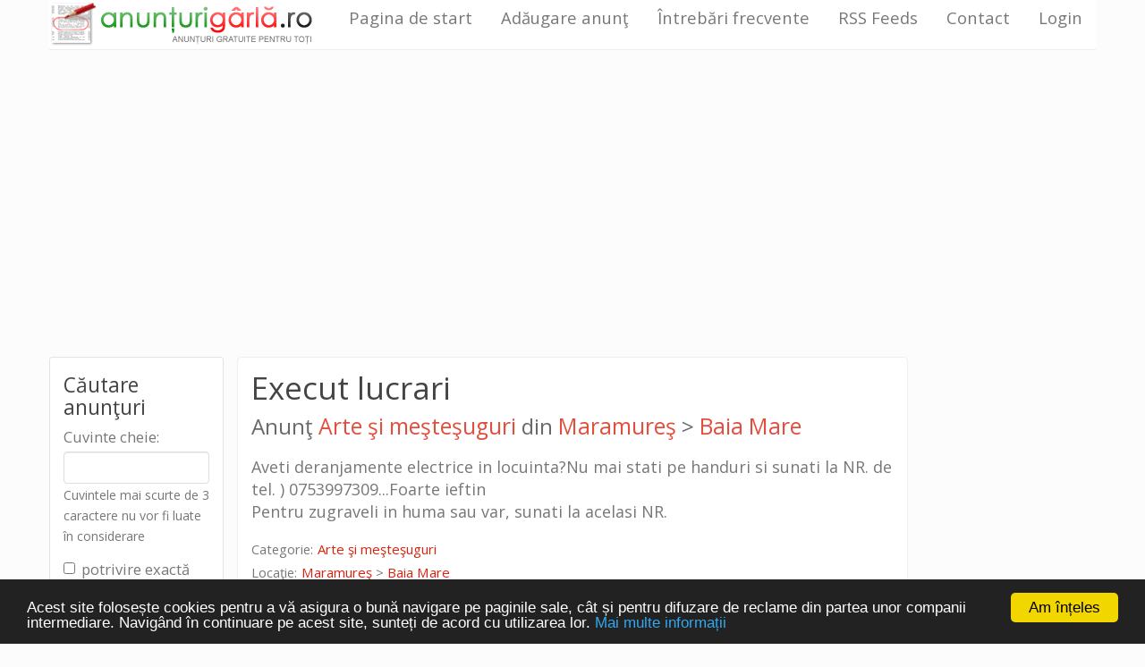

--- FILE ---
content_type: text/html; charset=utf-8
request_url: https://www.anunturigarla.ro/Anunt_Execut-lucrari_Maramures-Baia-Mare_5058.htm
body_size: 16854
content:
<!doctype html>
<!--[if lt IE 7]> <html class="no-js lt-ie9 lt-ie8 lt-ie7"> <![endif]-->
<!--[if IE 7]>    <html class="no-js lt-ie9 lt-ie8"> <![endif]-->
<!--[if IE 8]>    <html class="no-js lt-ie9"> <![endif]-->
<!--[if gt IE 8]><!--> <html class="no-js"> <!--<![endif]-->
<head>
<meta charset="utf-8">
<title>Execut lucrari - Arte si mestesuguri din Baia Mare, Maramures</title>
<meta name="viewport" content="width=device-width, initial-scale=1">
<meta name="description" content="Aveti deranjamente electrice in locuinta?Nu mai stati pe handuri si sunati la NR. de tel. ) 0753997309...Foarte ieftin Pentru zugraveli in huma sau var, sunati la acelasi NR., Arte si mestesuguri, Baia Mare, Maramures" />
<meta name="keywords" content="execut,lucrari,arte şi meşteşuguri,arte si mestesuguri,maramureş,maramures,baia mare" />
<link rel="alternate" type="application/rss+xml" title="AnunturiGarla.ro - Cele mai noi anunţuri" href="https://www.anunturigarla.ro/rss/Anunturi-garla_Toate-categoriile.xml" />
		<link rel="stylesheet" href="v2/styles/main.css">
		<!-- <link rel="stylesheet" href="https://cdnjs.cloudflare.com/ajax/libs/bootswatch/3.3.7/paper/bootstrap.min.css"> -->
		<!-- <link rel="stylesheet" href="https://cdnjs.cloudflare.com/ajax/libs/bootswatch/3.3.7/cosmo/bootstrap.min.css"> -->
		<!-- <link rel="stylesheet" href="https://cdnjs.cloudflare.com/ajax/libs/bootswatch/3.3.7/flatly/bootstrap.min.css"> -->
		<!-- <link rel="stylesheet" href="https://cdnjs.cloudflare.com/ajax/libs/bootswatch/3.3.7/darkly/bootstrap.min.css"> -->
		<!-- <link rel="stylesheet" href="https://cdnjs.cloudflare.com/ajax/libs/bootswatch/3.3.7/journal/bootstrap.min.css"> -->
		<!-- <link rel="stylesheet" href="https://cdnjs.cloudflare.com/ajax/libs/bootswatch/3.3.7/lumen/bootstrap.min.css"> -->
		<!-- <link rel="stylesheet" href="https://cdnjs.cloudflare.com/ajax/libs/bootswatch/3.3.7/readable/bootstrap.min.css"> -->
		<!-- <link rel="stylesheet" href="https://cdnjs.cloudflare.com/ajax/libs/bootswatch/3.3.7/sandstone/bootstrap.min.css"> -->
		<link rel="stylesheet" href="https://cdnjs.cloudflare.com/ajax/libs/bootswatch/3.3.7/simplex/bootstrap.min.css">
		<!-- <link rel="stylesheet" href="https://cdnjs.cloudflare.com/ajax/libs/bootswatch/3.3.7/slate/bootstrap.min.css"> -->
		<!-- <link rel="stylesheet" href="https://cdnjs.cloudflare.com/ajax/libs/bootswatch/3.3.7/spacelab/bootstrap.min.css"> -->
		<!-- <link rel="stylesheet" href="https://cdnjs.cloudflare.com/ajax/libs/bootswatch/3.3.7/superhero/bootstrap.min.css"> -->
		<!-- <link rel="stylesheet" href="https://cdnjs.cloudflare.com/ajax/libs/bootswatch/3.3.7/yeti/bootstrap.min.css"> -->
		<!-- <link rel="stylesheet" href="https://cdnjs.cloudflare.com/ajax/libs/bootswatch/3.3.7/united/bootstrap.min.css"> -->

<script src="v2/scripts/vendor/modernizr.js"></script>
<!-- Begin Cookie Consent plugin by Silktide - http://silktide.com/cookieconsent -->
<script type="text/javascript">
    window.cookieconsent_options = {"message":"Acest site folosește cookies pentru a vă asigura o bună navigare pe paginile sale, cât și pentru difuzare de reclame din partea unor companii intermediare. Navigând în continuare pe acest site, sunteți de acord cu utilizarea lor.","dismiss":"Am înțeles","learnMore":"Mai multe informații","link":"http://www.anunturigarla.ro/privacy.php","theme":"dark-bottom"};
</script>

<script type="text/javascript" src="//cdnjs.cloudflare.com/ajax/libs/cookieconsent2/1.0.9/cookieconsent.min.js"></script>
<!-- End Cookie Consent plugin -->
</head>
<body>
<!--[if lt IE 10]>
<p class="browsehappy">You are using an <strong>outdated</strong> browser. Please <a href="http://browsehappy.com/">upgrade your browser</a> to improve your experience.</p>
<![endif]-->
<div class="container">
		<div class="row">
		<div class="gads-top">
			<script async src="//pagead2.googlesyndication.com/pagead/js/adsbygoogle.js"></script>
			<!-- ag_top_receptive_20150117 -->
			<ins class="adsbygoogle"
				 style="display:block;margin-bottom:5px;"
				 data-ad-client="ca-pub-8629119059930590"
				 data-ad-slot="9986187163"
				 data-ad-format="auto"></ins>
			<script>
				(adsbygoogle = window.adsbygoogle || []).push({});
			</script>
		</div>
		<div class="content col-sm-8 col-sm-push-2">
			<div class="content-body">
				<div class="">
					<h1 class="title">Execut lucrari <span class="info">Anunţ <a href="Anunturi_Arte-si-mestesuguri_c31.htm" title="Anunţuri din categoria Arte şi meşteşuguri">Arte şi meşteşuguri</a> din <a href="Anunturi_Maramures_d27.htm" title="Anunţuri din judeţul Maramureş">Maramureş</a> &gt; <a href="Anunturi_Maramures-Baia-Mare_d228.htm" title="Anunţuri din Baia Mare, judeţul Maramureş">Baia Mare</a></span></h1>
					<div class="item">
						<p class="content">
										Aveti deranjamente electrice in locuinta?Nu mai stati pe handuri si sunati la NR. de tel. ) 0753997309...Foarte ieftin<br />
Pentru zugraveli in huma sau var, sunati la acelasi NR.						</p>
						<div class="info">
							<div><span class="item-info-label">Categorie:</span> <span class="item-info-value"><a href="Anunturi_Arte-si-mestesuguri_c31.htm" title="Anunţuri din categoria Arte şi meşteşuguri">Arte şi meşteşuguri</a></span></div>
							<div><span class="item-info-label">Locaţie:</span> <span class="item-info-value"><a href="Anunturi_Maramures_d27.htm" title="Anunţuri din judeţul Maramureş">Maramureş</a> &gt; <a href="Anunturi_Maramures-Baia-Mare_d228.htm" title="Anunţuri din Baia Mare, judeţul Maramureş">Baia Mare</a></span></div>
							<div><span class="item-info-label">Tip:</span> <span class="item-info-value">Ofertă</span></div>
							<div><span class="item-info-label">Data publicării:</span> <span class="item-info-value">17.02.2009, 21:04</span></div>
						</div>
						<div class="item-footer">
							<div>
								<a class="btn btn-default" href="Trimitere-mesaj-anunt_Execut-lucrari_Maramures-Baia-Mare_5058.htm" title="Trimiteţi un mesaj autorului anunţului Execut lucrari">Trimiteţi un mesaj autorului</a>
								<!--<a class="btn btn-default" href="Adaugare-comentariu-anunt_Execut-lucrari_Maramures-Baia-Mare_5058.htm" title="Adăugaţi un comentariu la anunţul Execut lucrari">Adăugaţi un comentariu</a>-->
							</div>
						</div>
					</div>
				</div>
			</div>
		<div class="box content-box">
			<h2>Alte anunţuri din categoria <span>Arte şi meşteşuguri</span></h2>
			<div>
			<!--<div class="bluebg">

		</div>-->

			<div class="list odd item">
				<div class="img_hld"><a href="Anunt_Bucatarii-la-comanda_Bucuresti_370821.htm"
										 title="Citiţi anunţul Bucatarii la comanda"><img
							src="https://poze.anunturigarla.ro/poze_mici/2026/01/Bucatarii-la-comanda_6977b66891226.jpg"
							alt="Imagine anunţ Bucatarii la comanda"/></a></div>
			<a href="Anunt_Bucatarii-la-comanda_Bucuresti_370821.htm" class="item-title"
				 title="Citiţi anunţul Bucatarii la comanda">Bucatarii la comanda</a>
			<span class="date">26.01.2026, 20:47</span>

			<p>Executam-bucatarii-la-comanda-din-cele-ami-diverse-materiale-MDF-pal-blaturi-de-cuart-corian-In...</p>

			<div><a href="Anunturi_Arte-si-mestesuguri_c31.htm" title="Anunţuri din categoria Arte şi meşteşuguri">Arte şi meşteşuguri</a> in <a href="Anunturi_Bucuresti_d10.htm" title="Anunţuri din Bucureşti">Bucureşti</a></div>
		</div>
		<div class="list even item">
			<a href="Anunt_Mmentenanta-aragaze-casnice-sector-1-2-3-4-5-6_Bucuresti_367687.htm" class="item-title"
				 title="Citiţi anunţul Mmentenanta aragaze casnice, sector 1-2-3-4-5-6">Mmentenanta aragaze casnice, sector 1-2-3-4-5-6</a>
			<span class="date">18.10.2025, 08:31</span>

			<p>Reparatii / instalare aragaze casnice - verificari scapari gaze aragaz, reglaje - curatare -...</p>

			<div><a href="Anunturi_Arte-si-mestesuguri_c31.htm" title="Anunţuri din categoria Arte şi meşteşuguri">Arte şi meşteşuguri</a> in <a href="Anunturi_Bucuresti_d10.htm" title="Anunţuri din Bucureşti">Bucureşti</a></div>
		</div>
		<div class="list odd item">
				<div class="img_hld"><a href="Anunt_Suport-cinci-ghivece-flori-Copacel-_Ilfov_360378.htm"
										 title="Citiţi anunţul Suport cinci ghivece flori “Copacel”"><img
							src="https://poze.anunturigarla.ro/poze_mici/2024/02/Suport-cinci-ghivece-flori-Copacel-_65cb289b5e86a.jpg"
							alt="Imagine anunţ Suport cinci ghivece flori “Copacel”"/></a></div>
			<a href="Anunt_Suport-cinci-ghivece-flori-Copacel-_Ilfov_360378.htm" class="item-title"
				 title="Citiţi anunţul Suport cinci ghivece flori “Copacel”">Suport cinci ghivece flori “Copacel”</a>
			<span class="date">26.07.2024, 16:08</span>

			<p>Ceva mai mult in etalarea frumusetii unei flori. Nu este un simplu suport pentru ghivece cu flori,...</p>

			<div><a href="Anunturi_Arte-si-mestesuguri_c31.htm" title="Anunţuri din categoria Arte şi meşteşuguri">Arte şi meşteşuguri</a> in <a href="Anunturi_Ilfov_d26.htm" title="Anunţuri din judeţul Ilfov">Ilfov</a></div>
		</div>
		<div class="list even item">
				<div class="img_hld"><a href="Anunt_Leagan-din-fier-forjat-amprentat_Ilfov_360379.htm"
										 title="Citiţi anunţul Leagan din fier forjat amprentat"><img
							src="https://poze.anunturigarla.ro/poze_mici/2024/02/Leagan-din-fier-forjat-amprentat_65cb29742746f.jpg"
							alt="Imagine anunţ Leagan din fier forjat amprentat"/></a></div>
			<a href="Anunt_Leagan-din-fier-forjat-amprentat_Ilfov_360379.htm" class="item-title"
				 title="Citiţi anunţul Leagan din fier forjat amprentat">Leagan din fier forjat amprentat</a>
			<span class="date">26.07.2024, 16:08</span>

			<p>Leagan din fier forjat amprentat, o piesa de rezistenta pentru gradina ta. O piesa nelipsita pentru...</p>

			<div><a href="Anunturi_Arte-si-mestesuguri_c31.htm" title="Anunţuri din categoria Arte şi meşteşuguri">Arte şi meşteşuguri</a> in <a href="Anunturi_Ilfov_d26.htm" title="Anunţuri din judeţul Ilfov">Ilfov</a></div>
		</div>
		<div class="list odd item">
				<div class="img_hld"><a href="Anunt_Suport-din-fier-forjat-pentru-o-floare-_Ilfov_360372.htm"
										 title="Citiţi anunţul Suport din fier forjat pentru o floare."><img
							src="https://poze.anunturigarla.ro/poze_mici/2024/02/Suport-din-fier-forjat-pentru-o-floare-_65cb22dede8e5.jpg"
							alt="Imagine anunţ Suport din fier forjat pentru o floare."/></a></div>
			<a href="Anunt_Suport-din-fier-forjat-pentru-o-floare-_Ilfov_360372.htm" class="item-title"
				 title="Citiţi anunţul Suport din fier forjat pentru o floare.">Suport din fier forjat pentru o floare.</a>
			<span class="date">26.07.2024, 16:08</span>

			<p>Iti doresti un suport elegant din fier forjat pentru apartament cat si pentru casa ? Acesta este...</p>

			<div><a href="Anunturi_Arte-si-mestesuguri_c31.htm" title="Anunţuri din categoria Arte şi meşteşuguri">Arte şi meşteşuguri</a> in <a href="Anunturi_Ilfov_d26.htm" title="Anunţuri din judeţul Ilfov">Ilfov</a></div>
		</div>
		<div class="list even item">
				<div class="img_hld"><a href="Anunt_Galerie-picturi-si-obiecte-decorative_Bucuresti_352066.htm"
										 title="Citiţi anunţul Galerie picturi și obiecte decorative"><img
							src="https://poze.anunturigarla.ro/poze_mici/2023/05/Galerie-picturi-si-obiecte-decorative_645eaa99045cf.jpg"
							alt="Imagine anunţ Galerie picturi și obiecte decorative"/></a></div>
			<a href="Anunt_Galerie-picturi-si-obiecte-decorative_Bucuresti_352066.htm" class="item-title"
				 title="Citiţi anunţul Galerie picturi și obiecte decorative">Galerie picturi și obiecte decorative</a>
			<span class="date">27.06.2024, 11:03</span>

			<p>Doriti un cadou original si unicat ? Va invit la expoziția permanentă de picturi cu flori, peisaje,...</p>

			<div><a href="Anunturi_Arte-si-mestesuguri_c31.htm" title="Anunţuri din categoria Arte şi meşteşuguri">Arte şi meşteşuguri</a> in <a href="Anunturi_Bucuresti_d10.htm" title="Anunţuri din Bucureşti">Bucureşti</a></div>
		</div>
		<div class="list odd item">
				<div class="img_hld"><a href="Anunt_Tablouri-picturi-peisaje-marine_Bucuresti_352067.htm"
										 title="Citiţi anunţul Tablouri picturi peisaje marine"><img
							src="https://poze.anunturigarla.ro/poze_mici/2023/05/Tablouri-picturi-peisaje-marine_645eab2b27e31.jpg"
							alt="Imagine anunţ Tablouri picturi peisaje marine"/></a></div>
			<a href="Anunt_Tablouri-picturi-peisaje-marine_Bucuresti_352067.htm" class="item-title"
				 title="Citiţi anunţul Tablouri picturi peisaje marine">Tablouri picturi peisaje marine</a>
			<span class="date">27.06.2024, 11:02</span>

			<p>Tablouri picturi cu peisaje ape: mari si oceane, porturi, apusuri de soare marine, plaje insorite....</p>

			<div><a href="Anunturi_Arte-si-mestesuguri_c31.htm" title="Anunţuri din categoria Arte şi meşteşuguri">Arte şi meşteşuguri</a> in <a href="Anunturi_Bucuresti_d10.htm" title="Anunţuri din Bucureşti">Bucureşti</a></div>
		</div>
		<div class="list even item">
				<div class="img_hld"><a href="Anunt_Tablouri-picturi-flori-albastre_Bucuresti_352068.htm"
										 title="Citiţi anunţul Tablouri picturi flori albastre"><img
							src="https://poze.anunturigarla.ro/poze_mici/2023/05/Tablouri-picturi-flori-albastre_645eabc18eb98.jpg"
							alt="Imagine anunţ Tablouri picturi flori albastre"/></a></div>
			<a href="Anunt_Tablouri-picturi-flori-albastre_Bucuresti_352068.htm" class="item-title"
				 title="Citiţi anunţul Tablouri picturi flori albastre">Tablouri picturi flori albastre</a>
			<span class="date">27.06.2024, 11:01</span>

			<p>Picturi în acuarelă cu flori albastre, lucrari originale si unicate, pline de culoare.Tablourile...</p>

			<div><a href="Anunturi_Arte-si-mestesuguri_c31.htm" title="Anunţuri din categoria Arte şi meşteşuguri">Arte şi meşteşuguri</a> in <a href="Anunturi_Bucuresti_d10.htm" title="Anunţuri din Bucureşti">Bucureşti</a></div>
		</div>
		<div class="list odd item">
				<div class="img_hld"><a href="Anunt_Tablouri-portrete-nuduri-schite_Bucuresti_352076.htm"
										 title="Citiţi anunţul Tablouri portrete, nuduri, schite"><img
							src="https://poze.anunturigarla.ro/poze_mici/2023/05/Tablouri-portrete-nuduri-schite_645eb10b861ec.jpg"
							alt="Imagine anunţ Tablouri portrete, nuduri, schite"/></a></div>
			<a href="Anunt_Tablouri-portrete-nuduri-schite_Bucuresti_352076.htm" class="item-title"
				 title="Citiţi anunţul Tablouri portrete, nuduri, schite">Tablouri portrete, nuduri, schite</a>
			<span class="date">27.06.2024, 11:00</span>

			<p>Picturi pe panza cu personaje feminine, semi-nuduri, desene in acuarela sau tuș cu portrete, schite...</p>

			<div><a href="Anunturi_Arte-si-mestesuguri_c31.htm" title="Anunţuri din categoria Arte şi meşteşuguri">Arte şi meşteşuguri</a> in <a href="Anunturi_Bucuresti_d10.htm" title="Anunţuri din Bucureşti">Bucureşti</a></div>
		</div>
		<div class="list even item">
				<div class="img_hld"><a href="Anunt_Picturi-unicate-abstracte_Bucuresti_356183.htm"
										 title="Citiţi anunţul Picturi unicate abstracte"><img
							src="https://poze.anunturigarla.ro/poze_mici/2023/09/Picturi-unicate-abstracte_6509b8932cf26.jpg"
							alt="Imagine anunţ Picturi unicate abstracte"/></a></div>
			<a href="Anunt_Picturi-unicate-abstracte_Bucuresti_356183.htm" class="item-title"
				 title="Citiţi anunţul Picturi unicate abstracte">Picturi unicate abstracte</a>
			<span class="date">27.06.2024, 11:00</span>

			<p>„Art Space” este o serie de picturi abstracte unicate. Va invit la o calatorie in spatiu. Picturile...</p>

			<div><a href="Anunturi_Arte-si-mestesuguri_c31.htm" title="Anunţuri din categoria Arte şi meşteşuguri">Arte şi meşteşuguri</a> in <a href="Anunturi_Bucuresti_d10.htm" title="Anunţuri din Bucureşti">Bucureşti</a></div>
		</div>
			</div>
		</div>
		</div>
	<div class="col-sm-2 col-sm-push-2">
		<div class="gads-right">
			<script async src="//pagead2.googlesyndication.com/pagead/js/adsbygoogle.js"></script>
			<!-- ag_right_160x600, creat 23.11.2008 -->
			<ins class="adsbygoogle"
				 style="display:inline-block;width:160px;height:600px"
				 data-ad-client="ca-pub-8629119059930590"
				 data-ad-slot="7468332074"></ins>
			<script>
				(adsbygoogle = window.adsbygoogle || []).push({});
			</script>
		</div>
		<a class="recl" href="http://www.dj-fotovideo.ro/dj-nunta-bucuresti/" target="_blank" title="Dj nunta Bucurest"><img src="./images/banners/banner_pordjmusic160.jpg" alt="Dj Nunta Bucuresti" width="160" height="160"/><span>Dj nunta Bucuresti</span></a><br/>

		<a class="recl" href="#" title="Daca o companie va cere bani ca sa va angajeze este o teapa."><img src="./images/banners/3t2kk6.jpg" alt="Daca o companie va care bani ca sa va angajeze este o teapa" width="160" height="115"/></a><br/>
		<a href="razboiulss/" title="Înregistrări Războiul Sfârșitului Săptămânii - Radio Guerrilla - cu Iulian Tănase și Mitoș Micleușanu" target="_blank"><img src="./images/banners/razboiul_sfarsitului_saptamanii.jpg" alt="Inregistrări Războiul Sfârșitului Săptămânii" width="160" height="160"/></a>
		<a href="http://secure.hostgator.com/cgi-bin/affiliates/clickthru.cgi?id=dragulceo" title="Hostgator Hosting" rel="nofollow" target="_blank"><img src="/banners/125x125-animated.gif" alt="Banner Hostgator Hosting" width="125" height="125"/></a>
	</div>
			<div class="side-menu-links col-sm-2 col-sm-pull-10">
				<div class="box row">
					<div class="col-sm-12">
						<h3>Căutare anunţuri</h3>
						<div>
							<form method="get" action="search.php">
								<div class="form-group">
									<label for="search_str">Cuvinte cheie: </label>
									<div>
										<input type="text" name="search_str" id="search_str" class="form-control" value="" />
										<span class="note">Cuvintele mai scurte de 3 caractere nu vor fi luate în considerare</span>
									</div>
								</div>
								<div class="checkbox">
									<label for="exact_match">
										<input type="checkbox" id="exact_match" name="exact_match" />
										potrivire exactă
									</label>
								</div>
								<div class="form-group">
									<input type="submit" class="btn btn-primary search-btn" value="Căutaţi" />
								</div>
							</form>
						</div>
					</div>
				</div>
				<div class="row">
					<div class="col-sm-12">
		<div>
			<div class="gads-links">
				<script async src="//pagead2.googlesyndication.com/pagead/js/adsbygoogle.js"></script>
				<!-- ag_left 160x90, creat 26.10.2011 -->
				<ins class="adsbygoogle"
					 style="display:inline-block;width:160px;height:90px;background-color:#008000;"
					 data-ad-client="ca-pub-8629119059930590"
					 data-ad-slot="4536693008"></ins>
				<script>
					(adsbygoogle = window.adsbygoogle || []).push({});
				</script>
			</div>
		</div>
					</div>
				</div>
				<div class="box row">
					<div class="col-sm-12">
						<h3>Anunţuri pe categorii</h3>
						<ul class="nav nav-sidebar">
<li><span><a href="Anunturi_Afaceri_c15.htm" title="Anunţuri Afaceri">Afaceri</a></span></li><li><span><a href="Anunturi_Agricultura_c33.htm" title="Anunţuri Agricultură">Agricultură</a></span><ul id="expand_categ_33" aria-expanded="true" class=""><li><span><a href="Anunturi_Agricultura-Animale_c108.htm" title="Anunţuri Agricultură::Animale">Animale</a></span></li><li><span><a href="Anunturi_Agricultura-Gradina_c9.htm" title="Anunţuri Agricultură::Grădină">Grădină</a></span></li><li><span><a href="Anunturi_Agricultura-Tractoare_c90.htm" title="Anunţuri Agricultură::Tractoare">Tractoare</a></span></li><li><span><a href="Anunturi_Agricultura-Utilaje-agricole_c59.htm" title="Anunţuri Agricultură::Utilaje agricole">Utilaje agricole</a></span></ul></li><li><span><a href="Anunturi_Ajutor-umanitar_c104.htm" title="Anunţuri Ajutor umanitar">Ajutor umanitar</a></span></li><li><span><a href="Anunturi_Alimente_c34.htm" title="Anunţuri Alimente">Alimente</a></span><ul id="expand_categ_34" aria-expanded="true" class=""><li><span><a href="Anunturi_Alimente-Carne_c113.htm" title="Anunţuri Alimente::Carne">Carne</a></span></li><li><span><a href="Anunturi_Alimente-Dulciuri_c116.htm" title="Anunţuri Alimente::Dulciuri">Dulciuri</a></span></li><li><span><a href="Anunturi_Alimente-Fainoase_c115.htm" title="Anunţuri Alimente::Făinoase">Făinoase</a></span></li><li><span><a href="Anunturi_Alimente-Lactate_c114.htm" title="Anunţuri Alimente::Lactate">Lactate</a></span></ul></li><li><span><a href="Anunturi_Animale-de-companie_c1.htm" title="Anunţuri Animale de companie">Animale de companie</a></span><ul id="expand_categ_1" aria-expanded="true" class=""><li><span><a href="Anunturi_Animale-de-companie-Caini_c56.htm" title="Anunţuri Animale de companie::Câini">Câini</a></span></li><li><span><a href="Anunturi_Animale-de-companie-Pasari_c107.htm" title="Anunţuri Animale de companie::Păsări">Păsări</a></span></li><li><span><a href="Anunturi_Animale-de-companie-Pesti_c94.htm" title="Anunţuri Animale de companie::Peşti">Peşti</a></span></li><li><span><a href="Anunturi_Animale-de-companie-Pisici_c57.htm" title="Anunţuri Animale de companie::Pisici">Pisici</a></span></ul></li><li><span class="on"><a href="Anunturi_Arte-si-mestesuguri_c31.htm" title="Anunţuri Arte şi meşteşuguri">Arte şi meşteşuguri</a></span></li><li><span><a href="Anunturi_Auto_c6.htm" title="Anunţuri Auto">Auto</a></span><ul id="expand_categ_6" aria-expanded="true" class=""><li><span><a href="Anunturi_Auto-Autoturisme_c20.htm" title="Anunţuri Auto::Autoturisme">Autoturisme</a></span></li><li><span><a href="Anunturi_Auto-Camioane_c58.htm" title="Anunţuri Auto::Camioane">Camioane</a></span></li><li><span><a href="Anunturi_Auto-Dezmembrari_c102.htm" title="Anunţuri Auto::Dezmembrări">Dezmembrări</a></span></li><li><span><a href="Anunturi_Auto-Diagnoza_c105.htm" title="Anunţuri Auto::Diagnoza">Diagnoza</a></span></li><li><span><a href="Anunturi_Auto-Piese-de-schimb_c19.htm" title="Anunţuri Auto::Piese de schimb">Piese de schimb</a></span></li><li><span><a href="Anunturi_Auto-Tuning_c103.htm" title="Anunţuri Auto::Tuning">Tuning</a></span></ul></li><li><span><a href="Anunturi_Bauturi_c35.htm" title="Anunţuri Băuturi">Băuturi</a></span></li><li><span><a href="Anunturi_Bazar_c93.htm" title="Anunţuri Bazar">Bazar</a></span><ul id="expand_categ_93" aria-expanded="true" class=""><li><span><a href="Anunturi_Bazar-Artizanat_c92.htm" title="Anunţuri Bazar::Artizanat">Artizanat</a></span></li><li><span><a href="Anunturi_Bazar-Obiecte-decor_c91.htm" title="Anunţuri Bazar::Obiecte decor">Obiecte decor</a></span></ul></li><li><span><a href="Anunturi_Bebelusi-si-copii_c71.htm" title="Anunţuri Bebeluşi şi copii">Bebeluşi şi copii</a></span></li><li><span><a href="Anunturi_Bijuterii_c29.htm" title="Anunţuri Bijuterii">Bijuterii</a></span></li><li><span><a href="Anunturi_Calculatoare_c37.htm" title="Anunţuri Calculatoare">Calculatoare</a></span><ul id="expand_categ_37" aria-expanded="true" class=""><li><span><a href="Anunturi_Calculatoare-Componente_c38.htm" title="Anunţuri Calculatoare::Componente">Componente</a></span></li><li><span><a href="Anunturi_Calculatoare-Internet_c40.htm" title="Anunţuri Calculatoare::Internet">Internet</a></span></li><li><span><a href="Anunturi_Calculatoare-Software_c39.htm" title="Anunţuri Calculatoare::Software">Software</a></span></ul></li><li><span><a href="Anunturi_Carti_c67.htm" title="Anunţuri Cărţi">Cărţi</a></span></li><li><span><a href="Anunturi_CD-uri-DVD-uri-si-casete_c72.htm" title="Anunţuri CD-uri, DVD-uri şi casete">CD-uri, DVD-uri şi casete</a></span></li><li><span><a href="Anunturi_Chimicale_c46.htm" title="Anunţuri Chimicale">Chimicale</a></span></li><li><span><a href="Anunturi_Comunicatii_c41.htm" title="Anunţuri Comunicaţii">Comunicaţii</a></span></li><li><span><a href="Anunturi_Constructii-si-amenajari_c42.htm" title="Anunţuri Construcţii şi amenajări">Construcţii şi amenajări</a></span></li><li><span><a href="Anunturi_Diverse_c12.htm" title="Anunţuri Diverse">Diverse</a></span></li><li><span><a href="Anunturi_Divertisment_c55.htm" title="Anunţuri Divertisment">Divertisment</a></span></li><li><span><a href="Anunturi_Educatie_c43.htm" title="Anunţuri Educaţie">Educaţie</a></span></li><li><span><a href="Anunturi_Electrice-si-electronice_c44.htm" title="Anunţuri Electrice şi electronice">Electrice şi electronice</a></span><ul id="expand_categ_44" aria-expanded="true" class=""><li><span><a href="Anunturi_Electrice-si-electronice-Electrocasnice_c87.htm" title="Anunţuri Electrice şi electronice::Electrocasnice">Electrocasnice</a></span></li><li><span><a href="Anunturi_Electrice-si-electronice-Scule-electrice_c89.htm" title="Anunţuri Electrice şi electronice::Scule electrice">Scule electrice</a></span></li><li><span><a href="Anunturi_Electrice-si-electronice-Telefoane-mobile_c86.htm" title="Anunţuri Electrice şi electronice::Telefoane mobile">Telefoane mobile</a></span></li><li><span><a href="Anunturi_Electrice-si-electronice-Televizoare_c88.htm" title="Anunţuri Electrice şi electronice::Televizoare">Televizoare</a></span></ul></li><li><span><a href="Anunturi_Evenimente_c62.htm" title="Anunţuri Evenimente">Evenimente</a></span><ul id="expand_categ_62" aria-expanded="true" class=""><li><span><a href="Anunturi_Evenimente-Bilete_c68.htm" title="Anunţuri Evenimente::Bilete">Bilete</a></span></li><li><span><a href="Anunturi_Evenimente-Botezuri_c98.htm" title="Anunţuri Evenimente::Botezuri">Botezuri</a></span></li><li><span><a href="Anunturi_Evenimente-Expozitii_c99.htm" title="Anunţuri Evenimente::Expoziţii">Expoziţii</a></span></li><li><span><a href="Anunturi_Evenimente-Nunti_c97.htm" title="Anunţuri Evenimente::Nunţi">Nunţi</a></span></li><li><span><a href="Anunturi_Evenimente-Spectacole_c100.htm" title="Anunţuri Evenimente::Spectacole">Spectacole</a></span></ul></li><li><span><a href="Anunturi_Foto-si-video_c75.htm" title="Anunţuri Foto şi video">Foto şi video</a></span></li><li><span><a href="Anunturi_Imbracaminte-si-accesorii_c50.htm" title="Anunţuri Îmbrăcăminte şi accesorii">Îmbrăcăminte şi accesorii</a></span></li><li><span><a href="Anunturi_Imobiliare_c2.htm" title="Anunţuri Imobiliare">Imobiliare</a></span><ul id="expand_categ_2" aria-expanded="true" class=""><li><span><a href="Anunturi_Imobiliare-Apartamente_c11.htm" title="Anunţuri Imobiliare::Apartamente">Apartamente</a></span></li><li><span><a href="Anunturi_Imobiliare-Case_c13.htm" title="Anunţuri Imobiliare::Case">Case</a></span></li><li><span><a href="Anunturi_Imobiliare-Garsoniere_c14.htm" title="Anunţuri Imobiliare::Garsoniere">Garsoniere</a></span></li><li><span><a href="Anunturi_Imobiliare-Spatii-diverse_c63.htm" title="Anunţuri Imobiliare::Spaţii diverse">Spaţii diverse</a></span></li><li><span><a href="Anunturi_Imobiliare-Terenuri_c10.htm" title="Anunţuri Imobiliare::Terenuri">Terenuri</a></span></ul></li><li><span><a href="Anunturi_Incaltaminte_c51.htm" title="Anunţuri Încălţăminte">Încălţăminte</a></span></li><li><span><a href="Anunturi_Industriale_c45.htm" title="Anunţuri Industriale">Industriale</a></span></li><li><span><a href="Anunturi_Instrumente-muzicale_c74.htm" title="Anunţuri Instrumente muzicale">Instrumente muzicale</a></span></li><li><span><a href="Anunturi_Jocuri-si-jucarii_c73.htm" title="Anunţuri Jocuri şi jucării">Jocuri şi jucării</a></span></li><li><span><a href="Anunturi_Locuri-de-munca_c64.htm" title="Anunţuri Locuri de muncă">Locuri de muncă</a></span></li><li><span><a href="Anunturi_Materiale_c70.htm" title="Anunţuri Materiale">Materiale</a></span></li><li><span><a href="Anunturi_Medicale_c16.htm" title="Anunţuri Medicale">Medicale</a></span><ul id="expand_categ_16" aria-expanded="true" class=""><li><span><a href="Anunturi_Medicale-Echipamente_c17.htm" title="Anunţuri Medicale::Echipamente">Echipamente</a></span></li><li><span><a href="Anunturi_Medicale-Medicamente_c18.htm" title="Anunţuri Medicale::Medicamente">Medicamente</a></span></ul></li><li><span><a href="Anunturi_Mobila_c32.htm" title="Anunţuri Mobilă">Mobilă</a></span></li><li><span><a href="Anunturi_Moto_c85.htm" title="Anunţuri Moto">Moto</a></span><ul id="expand_categ_85" aria-expanded="true" class=""><li><span><a href="Anunturi_Moto-Motociclete_c60.htm" title="Anunţuri Moto::Motociclete">Motociclete</a></span></li><li><span><a href="Anunturi_Moto-Motoscutere-si-ATV-uri_c61.htm" title="Anunţuri Moto::Motoscutere şi ATV-uri">Motoscutere şi ATV-uri</a></span></ul></li><li><span><a href="Anunturi_Obiecte-de-colectie_c30.htm" title="Anunţuri Obiecte de colecţie">Obiecte de colecţie</a></span></li><li><span><a href="Anunturi_Papetarie-si-birotica_c36.htm" title="Anunţuri Papetărie şi birotică">Papetărie şi birotică</a></span></li><li><span><a href="Anunturi_Pierderi-Gasiri_c65.htm" title="Anunţuri Pierderi - Găsiri">Pierderi - Găsiri</a></span></li><li><span><a href="Anunturi_Plante_c4.htm" title="Anunţuri Plante">Plante</a></span><ul id="expand_categ_4" aria-expanded="true" class=""><li><span><a href="Anunturi_Plante-Flori_c5.htm" title="Anunţuri Plante::Flori">Flori</a></span></li><li><span><a href="Anunturi_Plante-Pomi_c8.htm" title="Anunţuri Plante::Pomi">Pomi</a></span></ul></li><li><span><a href="Anunturi_Prestari-servicii_c3.htm" title="Anunţuri Prestări servicii">Prestări servicii</a></span><ul id="expand_categ_3" aria-expanded="true" class=""><li><span><a href="Anunturi_Prestari-servicii-Auto_c81.htm" title="Anunţuri Prestări servicii::Auto">Auto</a></span></li><li><span><a href="Anunturi_Prestari-servicii-Calculatoare_c77.htm" title="Anunţuri Prestări servicii::Calculatoare">Calculatoare</a></span></li><li><span><a href="Anunturi_Prestari-servicii-Casnice_c82.htm" title="Anunţuri Prestări servicii::Casnice">Casnice</a></span></li><li><span><a href="Anunturi_Prestari-servicii-Consultanta_c48.htm" title="Anunţuri Prestări servicii::Consultanţă">Consultanţă</a></span></li><li><span><a href="Anunturi_Prestari-servicii-Contabilitate_c101.htm" title="Anunţuri Prestări servicii::Contabilitate">Contabilitate</a></span></li><li><span><a href="Anunturi_Prestari-servicii-Editari-si-traduceri_c84.htm" title="Anunţuri Prestări servicii::Editări şi traduceri">Editări şi traduceri</a></span></li><li><span><a href="Anunturi_Prestari-servicii-Evenimente_c78.htm" title="Anunţuri Prestări servicii::Evenimente">Evenimente</a></span><ul id="expand_categ_78" aria-expanded="true" class=""><li><span><a href="Anunturi_Prestari-servicii-Evenimente-Cameramani-fotografi-DJ_c96.htm" title="Anunţuri Prestări servicii::Evenimente::Cameramani, fotografi, DJ">Cameramani, fotografi, DJ</a></span></li><li><span><a href="Anunturi_Prestari-servicii-Evenimente-Sonorizare-lumini_c95.htm" title="Anunţuri Prestări servicii::Evenimente::Sonorizare, lumini">Sonorizare, lumini</a></span></ul></li><li><span><a href="Anunturi_Prestari-servicii-Financiare_c79.htm" title="Anunţuri Prestări servicii::Financiare">Financiare</a></span></li><li><span><a href="Anunturi_Prestari-servicii-Juridice_c76.htm" title="Anunţuri Prestări servicii::Juridice">Juridice</a></span></li><li><span><a href="Anunturi_Prestari-servicii-Meditatii_c80.htm" title="Anunţuri Prestări servicii::Meditaţii">Meditaţii</a></span></li><li><span><a href="Anunturi_Prestari-servicii-Terapeutice_c83.htm" title="Anunţuri Prestări servicii::Terapeutice">Terapeutice</a></span></ul></li><li><span><a href="Anunturi_Sanatate-si-frumusete_c47.htm" title="Anunţuri Sănătate şi frumuseţe">Sănătate şi frumuseţe</a></span></li><li><span><a href="Anunturi_Sport-timp-liber_c54.htm" title="Anunţuri Sport, timp liber">Sport, timp liber</a></span></li><li><span><a href="Anunturi_Textile_c49.htm" title="Anunţuri Textile">Textile</a></span></li><li><span><a href="Anunturi_Transporturi_c52.htm" title="Anunţuri Transporturi">Transporturi</a></span></li><li><span><a href="Anunturi_Turism_c53.htm" title="Anunţuri Turism">Turism</a></span></li><li><span><a href="Anunturi_Unelte_c69.htm" title="Anunţuri Unelte">Unelte</a></span></li><li><span><a href="Anunturi_Vanatoare-pescuit_c7.htm" title="Anunţuri Vânătoare, pescuit">Vânătoare, pescuit</a></span></li><li><span><a href="Anunturi_Voluntariat_c66.htm" title="Anunţuri Voluntariat">Voluntariat</a></span>						</ul>
					</div>
				</div>
				<div class="box row">
					<div class="col-sm-12">
						<h3 class="subtitle greenbg">Anunţuri pe judeţe</h3>
						<ul class="nav nav-sidebar">
<li><span><a href="Anunturi_Alba_d1.htm" title="Anunţuri din judeţul Alba">Alba</a></span><ul><li><span><a href="Anunturi_Alba-Abrud_d47.htm" title="Anunţuri din Abrud, Alba">Abrud</a></span></li><li><span><a href="Anunturi_Alba-Aiud_d44.htm" title="Anunţuri din Aiud, Alba">Aiud</a></span></li><li><span><a href="Anunturi_Alba-Alba-Iulia_d43.htm" title="Anunţuri din Alba Iulia, Alba">Alba Iulia</a></span></li><li><span><a href="Anunturi_Alba-Baia-de-Aries_d48.htm" title="Anunţuri din Baia de Aries, Alba">Baia de Arieş</a></span></li><li><span><a href="Anunturi_Alba-Blaj_d45.htm" title="Anunţuri din Blaj, Alba">Blaj</a></span></li><li><span><a href="Anunturi_Alba-Campeni_d49.htm" title="Anunţuri din Campeni, Alba">Câmpeni</a></span></li><li><span><a href="Anunturi_Alba-Cugir_d50.htm" title="Anunţuri din Cugir, Alba">Cugir</a></span></li><li><span><a href="Anunturi_Alba-Ocna-Mures_d51.htm" title="Anunţuri din Ocna Mures, Alba">Ocna Mureş</a></span></li><li><span><a href="Anunturi_Alba-Sebes_d46.htm" title="Anunţuri din Sebes, Alba">Sebeş</a></span></li><li><span><a href="Anunturi_Alba-Teius_d52.htm" title="Anunţuri din Teius, Alba">Teiuş</a></span></li><li><span><a href="Anunturi_Alba-Zlatna_d53.htm" title="Anunţuri din Zlatna, Alba">Zlatna</a></span></ul></li><li><span><a href="Anunturi_Arad_d2.htm" title="Anunţuri din judeţul Arad">Arad</a></span><ul><li><span><a href="Anunturi_Arad-Arad_d54.htm" title="Anunţuri din Arad, Arad">Arad</a></span></li><li><span><a href="Anunturi_Arad-Chisineu-Cris_d55.htm" title="Anunţuri din Chisineu-Cris, Arad">Chişineu-Criş</a></span></li><li><span><a href="Anunturi_Arad-Curtici_d56.htm" title="Anunţuri din Curtici, Arad">Curtici</a></span></li><li><span><a href="Anunturi_Arad-Ineu_d57.htm" title="Anunţuri din Ineu, Arad">Ineu</a></span></li><li><span><a href="Anunturi_Arad-Lipova_d58.htm" title="Anunţuri din Lipova, Arad">Lipova</a></span></li><li><span><a href="Anunturi_Arad-Nadlac_d59.htm" title="Anunţuri din Nadlac, Arad">Nădlac</a></span></li><li><span><a href="Anunturi_Arad-Pancota_d60.htm" title="Anunţuri din Pancota, Arad">Pâncota</a></span></li><li><span><a href="Anunturi_Arad-Pecica_d61.htm" title="Anunţuri din Pecica, Arad">Pecica</a></span></li><li><span><a href="Anunturi_Arad-Santana_d62.htm" title="Anunţuri din Santana, Arad">Sântana</a></span></li><li><span><a href="Anunturi_Arad-Sebis_d63.htm" title="Anunţuri din Sebis, Arad">Sebiş</a></span></ul></li><li><span><a href="Anunturi_Arges_d3.htm" title="Anunţuri din judeţul Argeş">Argeş</a></span><ul><li><span><a href="Anunturi_Arges-Campulung_d65.htm" title="Anunţuri din Campulung, Arges">Câmpulung</a></span></li><li><span><a href="Anunturi_Arges-Costesti_d67.htm" title="Anunţuri din Costesti, Arges">Costeşti</a></span></li><li><span><a href="Anunturi_Arges-Curtea-de-Arges_d66.htm" title="Anunţuri din Curtea de Arges, Arges">Curtea de Argeş</a></span></li><li><span><a href="Anunturi_Arges-Mioveni_d68.htm" title="Anunţuri din Mioveni, Arges">Mioveni</a></span></li><li><span><a href="Anunturi_Arges-Pitesti_d64.htm" title="Anunţuri din Pitesti, Arges">Piteşti</a></span></li><li><span><a href="Anunturi_Arges-Stefanesti_d70.htm" title="Anunţuri din Stefanesti, Arges">Ştefăneşti</a></span></li><li><span><a href="Anunturi_Arges-Topoloveni_d69.htm" title="Anunţuri din Topoloveni, Arges">Topoloveni</a></span></ul></li><li><span><a href="Anunturi_Bacau_d4.htm" title="Anunţuri din judeţul Bacău">Bacău</a></span><ul><li><span><a href="Anunturi_Bacau-Bacau_d71.htm" title="Anunţuri din Bacau, Bacau">Bacău</a></span></li><li><span><a href="Anunturi_Bacau-Buhusi_d74.htm" title="Anunţuri din Buhusi, Bacau">Buhuşi</a></span></li><li><span><a href="Anunturi_Bacau-Comanesti_d75.htm" title="Anunţuri din Comanesti, Bacau">Comăneşti</a></span></li><li><span><a href="Anunturi_Bacau-Darmanesti_d76.htm" title="Anunţuri din Darmanesti, Bacau">Dărmăneşti</a></span></li><li><span><a href="Anunturi_Bacau-Moinesti_d72.htm" title="Anunţuri din Moinesti, Bacau">Moineşti</a></span></li><li><span><a href="Anunturi_Bacau-Onesti_d73.htm" title="Anunţuri din Onesti, Bacau">Oneşti</a></span></li><li><span><a href="Anunturi_Bacau-Slanic-Moldova_d77.htm" title="Anunţuri din Slanic Moldova, Bacau">Slănic Moldova</a></span></li><li><span><a href="Anunturi_Bacau-Targu-Ocna_d78.htm" title="Anunţuri din Targu Ocna, Bacau">Târgu Ocna</a></span></ul></li><li><span><a href="Anunturi_Bihor_d5.htm" title="Anunţuri din judeţul Bihor">Bihor</a></span><ul><li><span><a href="Anunturi_Bihor-Alesd_d83.htm" title="Anunţuri din Alesd, Bihor">Aleşd</a></span></li><li><span><a href="Anunturi_Bihor-Beius_d80.htm" title="Anunţuri din Beius, Bihor">Beiuş</a></span></li><li><span><a href="Anunturi_Bihor-Marghita_d81.htm" title="Anunţuri din Marghita, Bihor">Marghita</a></span></li><li><span><a href="Anunturi_Bihor-Nucet_d84.htm" title="Anunţuri din Nucet, Bihor">Nucet</a></span></li><li><span><a href="Anunturi_Bihor-Oradea_d79.htm" title="Anunţuri din Oradea, Bihor">Oradea</a></span></li><li><span><a href="Anunturi_Bihor-Sacueni_d85.htm" title="Anunţuri din Sacueni, Bihor">Săcueni</a></span></li><li><span><a href="Anunturi_Bihor-Salonta_d82.htm" title="Anunţuri din Salonta, Bihor">Salonta</a></span></li><li><span><a href="Anunturi_Bihor-Stei_d86.htm" title="Anunţuri din Stei, Bihor">Ştei</a></span></li><li><span><a href="Anunturi_Bihor-Valea-lui-Mihai_d87.htm" title="Anunţuri din Valea lui Mihai, Bihor">Valea lui Mihai</a></span></li><li><span><a href="Anunturi_Bihor-Vascau_d88.htm" title="Anunţuri din Vascau, Bihor">Vaşcău</a></span></ul></li><li><span><a href="Anunturi_Bistrita-Nasaud_d6.htm" title="Anunţuri din judeţul Bistriţa-Năsăud">Bistriţa-Năsăud</a></span><ul><li><span><a href="Anunturi_Bistrita-Nasaud-Beclean_d90.htm" title="Anunţuri din Beclean, Bistrita-Nasaud">Beclean</a></span></li><li><span><a href="Anunturi_Bistrita-Nasaud-Bistrita_d89.htm" title="Anunţuri din Bistrita, Bistrita-Nasaud">Bistriţa</a></span></li><li><span><a href="Anunturi_Bistrita-Nasaud-Nasaud_d91.htm" title="Anunţuri din Nasaud, Bistrita-Nasaud">Năsăud</a></span></li><li><span><a href="Anunturi_Bistrita-Nasaud-Sangeorz-Bai_d92.htm" title="Anunţuri din Sangeorz-Bai, Bistrita-Nasaud">Sângeorz-Băi</a></span></ul></li><li><span><a href="Anunturi_Botosani_d7.htm" title="Anunţuri din judeţul Botoşani">Botoşani</a></span><ul><li><span><a href="Anunturi_Botosani-Botosani_d93.htm" title="Anunţuri din Botosani, Botosani">Botoşani</a></span></li><li><span><a href="Anunturi_Botosani-Bucecea_d95.htm" title="Anunţuri din Bucecea, Botosani">Bucecea</a></span></li><li><span><a href="Anunturi_Botosani-Darabani_d96.htm" title="Anunţuri din Darabani, Botosani">Dărăbani</a></span></li><li><span><a href="Anunturi_Botosani-Dorohoi_d94.htm" title="Anunţuri din Dorohoi, Botosani">Dorohoi</a></span></li><li><span><a href="Anunturi_Botosani-Flamanzi_d97.htm" title="Anunţuri din Flamanzi, Botosani">Flămânzi</a></span></li><li><span><a href="Anunturi_Botosani-Saveni_d98.htm" title="Anunţuri din Saveni, Botosani">Săveni</a></span></li><li><span><a href="Anunturi_Botosani-Stefanesti_d99.htm" title="Anunţuri din Stefanesti, Botosani">Ştefăneşti</a></span></ul></li><li><span><a href="Anunturi_Braila_d9.htm" title="Anunţuri din judeţul Brăila">Brăila</a></span><ul><li><span><a href="Anunturi_Braila-Braila_d110.htm" title="Anunţuri din Braila, Braila">Brăila</a></span></li><li><span><a href="Anunturi_Braila-Faurei_d111.htm" title="Anunţuri din Faurei, Braila">Făurei</a></span></li><li><span><a href="Anunturi_Braila-Ianca_d112.htm" title="Anunţuri din Ianca, Braila">Ianca</a></span></li><li><span><a href="Anunturi_Braila-Insuratei_d113.htm" title="Anunţuri din Insuratei, Braila">Însurăței</a></span></ul></li><li><span><a href="Anunturi_Brasov_d8.htm" title="Anunţuri din judeţul Braşov">Braşov</a></span><ul><li><span><a href="Anunturi_Brasov-Brasov_d100.htm" title="Anunţuri din Brasov, Brasov">Braşov</a></span></li><li><span><a href="Anunturi_Brasov-Codlea_d103.htm" title="Anunţuri din Codlea, Brasov">Codlea</a></span></li><li><span><a href="Anunturi_Brasov-Fagaras_d101.htm" title="Anunţuri din Fagaras, Brasov">Făgăraş</a></span></li><li><span><a href="Anunturi_Brasov-Ghimbav_d109.htm" title="Anunţuri din Ghimbav, Brasov">Ghimbav</a></span></li><li><span><a href="Anunturi_Brasov-Predeal_d104.htm" title="Anunţuri din Predeal, Brasov">Predeal</a></span></li><li><span><a href="Anunturi_Brasov-Rasnov_d106.htm" title="Anunţuri din Rasnov, Brasov">Râşnov</a></span></li><li><span><a href="Anunturi_Brasov-Rupea_d108.htm" title="Anunţuri din Rupea, Brasov">Rupea</a></span></li><li><span><a href="Anunturi_Brasov-Sacele_d102.htm" title="Anunţuri din Sacele, Brasov">Săcele</a></span></li><li><span><a href="Anunturi_Brasov-Victoria_d107.htm" title="Anunţuri din Victoria, Brasov">Victoria</a></span></li><li><span><a href="Anunturi_Brasov-Zarnesti_d105.htm" title="Anunţuri din Zarnesti, Brasov">Zărneşti</a></span></ul></li><li><span><a href="Anunturi_Bucuresti_d10.htm" title="Anunţuri din judeţul Bucureşti">Bucureşti</a></span></li><li><span><a href="Anunturi_Buzau_d11.htm" title="Anunţuri din judeţul Buzău">Buzău</a></span><ul><li><span><a href="Anunturi_Buzau-Buzau_d114.htm" title="Anunţuri din Buzau, Buzau">Buzău</a></span></li><li><span><a href="Anunturi_Buzau-Nehoiu_d116.htm" title="Anunţuri din Nehoiu, Buzau">Nehoiu</a></span></li><li><span><a href="Anunturi_Buzau-Patarlagele_d117.htm" title="Anunţuri din Patarlagele, Buzau">Pătârlagele</a></span></li><li><span><a href="Anunturi_Buzau-Pogoanele_d118.htm" title="Anunţuri din Pogoanele, Buzau">Pogoanele</a></span></li><li><span><a href="Anunturi_Buzau-Ramnicu-Sarat_d115.htm" title="Anunţuri din Ramnicu Sarat, Buzau">Râmnicu Sărat</a></span></ul></li><li><span><a href="Anunturi_Calarasi_d13.htm" title="Anunţuri din judeţul Călăraşi">Călăraşi</a></span><ul><li><span><a href="Anunturi_Calarasi-Budesti_d129.htm" title="Anunţuri din Budesti, Calarasi">Budeşti</a></span></li><li><span><a href="Anunturi_Calarasi-Calarasi_d127.htm" title="Anunţuri din Calarasi, Calarasi">Călăraşi</a></span></li><li><span><a href="Anunturi_Calarasi-Fundulea_d130.htm" title="Anunţuri din Fundulea, Calarasi">Fundulea</a></span></li><li><span><a href="Anunturi_Calarasi-Lehliu-Gara_d131.htm" title="Anunţuri din Lehliu Gara, Calarasi">Lehliu Gară</a></span></li><li><span><a href="Anunturi_Calarasi-Oltenita_d128.htm" title="Anunţuri din Oltenita, Calarasi">Olteniţa</a></span></ul></li><li><span><a href="Anunturi_Caras-Severin_d12.htm" title="Anunţuri din judeţul Caraş-Severin">Caraş-Severin</a></span><ul><li><span><a href="Anunturi_Caras-Severin-Anina_d125.htm" title="Anunţuri din Anina, Caras-Severin">Anina</a></span></li><li><span><a href="Anunturi_Caras-Severin-Baile-Herculane_d126.htm" title="Anunţuri din Baile Herculane, Caras-Severin">Băile Herculane</a></span></li><li><span><a href="Anunturi_Caras-Severin-Bocsa_d121.htm" title="Anunţuri din Bocsa, Caras-Severin">Bocşa</a></span></li><li><span><a href="Anunturi_Caras-Severin-Caransebes_d120.htm" title="Anunţuri din Caransebes, Caras-Severin">Caransebeş</a></span></li><li><span><a href="Anunturi_Caras-Severin-Moldova-Noua_d123.htm" title="Anunţuri din Moldova Noua, Caras-Severin">Moldova Nouă</a></span></li><li><span><a href="Anunturi_Caras-Severin-Oravita_d122.htm" title="Anunţuri din Oravita, Caras-Severin">Oraviţa</a></span></li><li><span><a href="Anunturi_Caras-Severin-Otelu-Rosu_d124.htm" title="Anunţuri din Otelu Rosu, Caras-Severin">Oţelu Roşu</a></span></li><li><span><a href="Anunturi_Caras-Severin-Resita_d119.htm" title="Anunţuri din Resita, Caras-Severin">Reşiţa</a></span></ul></li><li><span><a href="Anunturi_Cluj_d14.htm" title="Anunţuri din judeţul Cluj">Cluj</a></span><ul><li><span><a href="Anunturi_Cluj-Campia-Turzii_d135.htm" title="Anunţuri din Campia Turzii, Cluj">Câmpia Turzii</a></span></li><li><span><a href="Anunturi_Cluj-Cluj-Napoca_d132.htm" title="Anunţuri din Cluj-Napoca, Cluj">Cluj-Napoca</a></span></li><li><span><a href="Anunturi_Cluj-Dej_d134.htm" title="Anunţuri din Dej, Cluj">Dej</a></span></li><li><span><a href="Anunturi_Cluj-Gherla_d136.htm" title="Anunţuri din Gherla, Cluj">Gherla</a></span></li><li><span><a href="Anunturi_Cluj-Huedin_d137.htm" title="Anunţuri din Huedin, Cluj">Huedin</a></span></li><li><span><a href="Anunturi_Cluj-Turda_d133.htm" title="Anunţuri din Turda, Cluj">Turda</a></span></ul></li><li><span><a href="Anunturi_Constanta_d15.htm" title="Anunţuri din judeţul Constanţa">Constanţa</a></span><ul><li><span><a href="Anunturi_Constanta-Baneasa_d141.htm" title="Anunţuri din Baneasa, Constanta">Băneasa</a></span></li><li><span><a href="Anunturi_Constanta-Cernavoda_d142.htm" title="Anunţuri din Cernavoda, Constanta">Cernavodă</a></span></li><li><span><a href="Anunturi_Constanta-Constanta_d138.htm" title="Anunţuri din Constanta, Constanta">Constanţa</a></span></li><li><span><a href="Anunturi_Constanta-Eforie_d143.htm" title="Anunţuri din Eforie, Constanta">Eforie</a></span></li><li><span><a href="Anunturi_Constanta-Harsova_d144.htm" title="Anunţuri din Harsova, Constanta">Hârşova</a></span></li><li><span><a href="Anunturi_Constanta-Mangalia_d140.htm" title="Anunţuri din Mangalia, Constanta">Mangalia</a></span></li><li><span><a href="Anunturi_Constanta-Medgidia_d139.htm" title="Anunţuri din Medgidia, Constanta">Medgidia</a></span></li><li><span><a href="Anunturi_Constanta-Murfatlar_d145.htm" title="Anunţuri din Murfatlar, Constanta">Murfatlar</a></span></li><li><span><a href="Anunturi_Constanta-Navodari_d146.htm" title="Anunţuri din Navodari, Constanta">Năvodari</a></span></li><li><span><a href="Anunturi_Constanta-Negru-Voda_d147.htm" title="Anunţuri din Negru Voda, Constanta">Negru Vodă</a></span></li><li><span><a href="Anunturi_Constanta-Ovidiu_d148.htm" title="Anunţuri din Ovidiu, Constanta">Ovidiu</a></span></li><li><span><a href="Anunturi_Constanta-Techirghiol_d149.htm" title="Anunţuri din Techirghiol, Constanta">Techirghiol</a></span></ul></li><li><span><a href="Anunturi_Covasna_d16.htm" title="Anunţuri din judeţul Covasna">Covasna</a></span><ul><li><span><a href="Anunturi_Covasna-Baraolt_d152.htm" title="Anunţuri din Baraolt, Covasna">Baraolt</a></span></li><li><span><a href="Anunturi_Covasna-Covasna_d153.htm" title="Anunţuri din Covasna, Covasna">Covasna</a></span></li><li><span><a href="Anunturi_Covasna-Intorsura-Buzaului_d154.htm" title="Anunţuri din Intorsura Buzaului, Covasna">Întorsura Buzăului</a></span></li><li><span><a href="Anunturi_Covasna-Sfantu-Gheorghe_d150.htm" title="Anunţuri din Sfantu Gheorghe, Covasna">Sfântu Gheorghe</a></span></li><li><span><a href="Anunturi_Covasna-Targu-Secuiesc_d151.htm" title="Anunţuri din Targu Secuiesc, Covasna">Târgu Secuiesc</a></span></ul></li><li><span><a href="Anunturi_Dambovita_d17.htm" title="Anunţuri din judeţul Dâmboviţa">Dâmboviţa</a></span><ul><li><span><a href="Anunturi_Dambovita-Fieni_d160.htm" title="Anunţuri din Fieni, Dambovita">Fieni</a></span></li><li><span><a href="Anunturi_Dambovita-Gaesti_d157.htm" title="Anunţuri din Gaesti, Dambovita">Găeşti</a></span></li><li><span><a href="Anunturi_Dambovita-Moreni_d156.htm" title="Anunţuri din Moreni, Dambovita">Moreni</a></span></li><li><span><a href="Anunturi_Dambovita-Pucioasa_d158.htm" title="Anunţuri din Pucioasa, Dambovita">Pucioasa</a></span></li><li><span><a href="Anunturi_Dambovita-Racari_d161.htm" title="Anunţuri din Racari, Dambovita">Răcari</a></span></li><li><span><a href="Anunturi_Dambovita-Targoviste_d155.htm" title="Anunţuri din Targoviste, Dambovita">Târgovişte</a></span></li><li><span><a href="Anunturi_Dambovita-Titu_d159.htm" title="Anunţuri din Titu, Dambovita">Titu</a></span></ul></li><li><span><a href="Anunturi_Dolj_d18.htm" title="Anunţuri din judeţul Dolj">Dolj</a></span><ul><li><span><a href="Anunturi_Dolj-Bailesti_d163.htm" title="Anunţuri din Bailesti, Dolj">Băileşti</a></span></li><li><span><a href="Anunturi_Dolj-Bechet_d165.htm" title="Anunţuri din Bechet, Dolj">Bechet</a></span></li><li><span><a href="Anunturi_Dolj-Calafat_d164.htm" title="Anunţuri din Calafat, Dolj">Calafat</a></span></li><li><span><a href="Anunturi_Dolj-Craiova_d162.htm" title="Anunţuri din Craiova, Dolj">Craiova</a></span></li><li><span><a href="Anunturi_Dolj-Dabuleni_d166.htm" title="Anunţuri din Dabuleni, Dolj">Dăbuleni</a></span></li><li><span><a href="Anunturi_Dolj-Filiasi_d167.htm" title="Anunţuri din Filiasi, Dolj">Filiaşi</a></span></li><li><span><a href="Anunturi_Dolj-Segarcea_d168.htm" title="Anunţuri din Segarcea, Dolj">Segarcea</a></span></ul></li><li><span><a href="Anunturi_Galati_d19.htm" title="Anunţuri din judeţul Galaţi">Galaţi</a></span><ul><li><span><a href="Anunturi_Galati-Beresti_d172.htm" title="Anunţuri din Beresti, Galati">Bereşti</a></span></li><li><span><a href="Anunturi_Galati-Galati_d169.htm" title="Anunţuri din Galati, Galati">Galaţi</a></span></li><li><span><a href="Anunturi_Galati-Targu-Bujor_d171.htm" title="Anunţuri din Targu Bujor, Galati">Târgu Bujor</a></span></li><li><span><a href="Anunturi_Galati-Tecuci_d170.htm" title="Anunţuri din Tecuci, Galati">Tecuci</a></span></ul></li><li><span><a href="Anunturi_Giurgiu_d20.htm" title="Anunţuri din judeţul Giurgiu">Giurgiu</a></span><ul><li><span><a href="Anunturi_Giurgiu-Bolintin-Vale_d174.htm" title="Anunţuri din Bolintin-Vale, Giurgiu">Bolintin-Vale</a></span></li><li><span><a href="Anunturi_Giurgiu-Giurgiu_d173.htm" title="Anunţuri din Giurgiu, Giurgiu">Giurgiu</a></span></li><li><span><a href="Anunturi_Giurgiu-Mihailesti_d175.htm" title="Anunţuri din Mihailesti, Giurgiu">Mihăileşti</a></span></ul></li><li><span><a href="Anunturi_Gorj_d21.htm" title="Anunţuri din judeţul Gorj">Gorj</a></span><ul><li><span><a href="Anunturi_Gorj-Bumbesti-Jiu_d179.htm" title="Anunţuri din Bumbesti-Jiu, Gorj">Bumbeşti-Jiu</a></span></li><li><span><a href="Anunturi_Gorj-Motru_d177.htm" title="Anunţuri din Motru, Gorj">Motru</a></span></li><li><span><a href="Anunturi_Gorj-Novaci_d181.htm" title="Anunţuri din Novaci, Gorj">Novaci</a></span></li><li><span><a href="Anunturi_Gorj-Rovinari_d178.htm" title="Anunţuri din Rovinari, Gorj">Rovinari</a></span></li><li><span><a href="Anunturi_Gorj-Targu-Carbunesti_d180.htm" title="Anunţuri din Targu Carbunesti, Gorj">Târgu Cărbuneşti</a></span></li><li><span><a href="Anunturi_Gorj-Targu-Jiu_d176.htm" title="Anunţuri din Targu Jiu, Gorj">Târgu Jiu</a></span></li><li><span><a href="Anunturi_Gorj-Ticleni_d183.htm" title="Anunţuri din Ticleni, Gorj">Ţicleni</a></span></li><li><span><a href="Anunturi_Gorj-Tismana_d182.htm" title="Anunţuri din Tismana, Gorj">Tismana</a></span></li><li><span><a href="Anunturi_Gorj-Turceni_d184.htm" title="Anunţuri din Turceni, Gorj">Turceni</a></span></ul></li><li><span><a href="Anunturi_Harghita_d22.htm" title="Anunţuri din judeţul Harghita">Harghita</a></span><ul><li><span><a href="Anunturi_Harghita-Baile-Tusnad_d193.htm" title="Anunţuri din Baile Tusnad, Harghita">Băile Tuşnad</a></span></li><li><span><a href="Anunturi_Harghita-Balan_d190.htm" title="Anunţuri din Balan, Harghita">Bălan</a></span></li><li><span><a href="Anunturi_Harghita-Borsec_d192.htm" title="Anunţuri din Borsec, Harghita">Borsec</a></span></li><li><span><a href="Anunturi_Harghita-Cristuru-Secuiesc_d189.htm" title="Anunţuri din Cristuru Secuiesc, Harghita">Cristuru Secuiesc</a></span></li><li><span><a href="Anunturi_Harghita-Gheorgheni_d187.htm" title="Anunţuri din Gheorgheni, Harghita">Gheorgheni</a></span></li><li><span><a href="Anunturi_Harghita-Miercurea-Ciuc_d185.htm" title="Anunţuri din Miercurea-Ciuc, Harghita">Miercurea-Ciuc</a></span></li><li><span><a href="Anunturi_Harghita-Odorheiu-Secuiesc_d186.htm" title="Anunţuri din Odorheiu Secuiesc, Harghita">Odorheiu Secuiesc</a></span></li><li><span><a href="Anunturi_Harghita-Toplita_d188.htm" title="Anunţuri din Toplita, Harghita">Topliţa</a></span></li><li><span><a href="Anunturi_Harghita-Vlahita_d191.htm" title="Anunţuri din Vlahita, Harghita">Vlăhiţa</a></span></ul></li><li><span><a href="Anunturi_Hunedoara_d23.htm" title="Anunţuri din judeţul Hunedoara">Hunedoara</a></span><ul><li><span><a href="Anunturi_Hunedoara-Aninoasa_d201.htm" title="Anunţuri din Aninoasa, Hunedoara">Aninoasa</a></span></li><li><span><a href="Anunturi_Hunedoara-Brad_d195.htm" title="Anunţuri din Brad, Hunedoara">Brad</a></span></li><li><span><a href="Anunturi_Hunedoara-Calan_d202.htm" title="Anunţuri din Calan, Hunedoara">Călan</a></span></li><li><span><a href="Anunturi_Hunedoara-Deva_d194.htm" title="Anunţuri din Deva, Hunedoara">Deva</a></span></li><li><span><a href="Anunturi_Hunedoara-Geoagiu_d203.htm" title="Anunţuri din Geoagiu, Hunedoara">Geoagiu</a></span></li><li><span><a href="Anunturi_Hunedoara-Hateg_d204.htm" title="Anunţuri din Hateg, Hunedoara">Haţeg</a></span></li><li><span><a href="Anunturi_Hunedoara-Hunedoara_d196.htm" title="Anunţuri din Hunedoara, Hunedoara">Hunedoara</a></span></li><li><span><a href="Anunturi_Hunedoara-Lupeni_d197.htm" title="Anunţuri din Lupeni, Hunedoara">Lupeni</a></span></li><li><span><a href="Anunturi_Hunedoara-Orastie_d198.htm" title="Anunţuri din Orastie, Hunedoara">Orăştie</a></span></li><li><span><a href="Anunturi_Hunedoara-Petrila_d205.htm" title="Anunţuri din Petrila, Hunedoara">Petrila</a></span></li><li><span><a href="Anunturi_Hunedoara-Petrosani_d199.htm" title="Anunţuri din Petrosani, Hunedoara">Petroşani</a></span></li><li><span><a href="Anunturi_Hunedoara-Simeria_d206.htm" title="Anunţuri din Simeria, Hunedoara">Simeria</a></span></li><li><span><a href="Anunturi_Hunedoara-Uricani_d207.htm" title="Anunţuri din Uricani, Hunedoara">Uricani</a></span></li><li><span><a href="Anunturi_Hunedoara-Vulcan_d200.htm" title="Anunţuri din Vulcan, Hunedoara">Vulcan</a></span></ul></li><li><span><a href="Anunturi_Ialomita_d24.htm" title="Anunţuri din judeţul Ialomiţa">Ialomiţa</a></span><ul><li><span><a href="Anunturi_Ialomita-Amara_d209.htm" title="Anunţuri din Amara, Ialomita">Amara</a></span></li><li><span><a href="Anunturi_Ialomita-Cazanesti_d210.htm" title="Anunţuri din Cazanesti, Ialomita">Căzăneşti</a></span></li><li><span><a href="Anunturi_Ialomita-Fetesti_d211.htm" title="Anunţuri din Fetesti, Ialomita">Feteşti</a></span></li><li><span><a href="Anunturi_Ialomita-Fierbinti-Targ_d212.htm" title="Anunţuri din Fierbinti-Targ, Ialomita">Fierbinţi-Târg</a></span></li><li><span><a href="Anunturi_Ialomita-Slobozia_d208.htm" title="Anunţuri din Slobozia, Ialomita">Slobozia</a></span></li><li><span><a href="Anunturi_Ialomita-Tandarei_d213.htm" title="Anunţuri din Tandarei, Ialomita">Ţăndărei</a></span></li><li><span><a href="Anunturi_Ialomita-Urziceni_d214.htm" title="Anunţuri din Urziceni, Ialomita">Urziceni</a></span></ul></li><li><span><a href="Anunturi_Iasi_d25.htm" title="Anunţuri din judeţul Iaşi">Iaşi</a></span><ul><li><span><a href="Anunturi_Iasi-Harlau_d218.htm" title="Anunţuri din Harlau, Iasi">Hârlău</a></span></li><li><span><a href="Anunturi_Iasi-Iasi_d215.htm" title="Anunţuri din Iasi, Iasi">Iaşi</a></span></li><li><span><a href="Anunturi_Iasi-Pascani_d216.htm" title="Anunţuri din Pascani, Iasi">Paşcani</a></span></li><li><span><a href="Anunturi_Iasi-Podu-Iloaiei_d219.htm" title="Anunţuri din Podu Iloaiei, Iasi">Podu Iloaiei</a></span></li><li><span><a href="Anunturi_Iasi-Targu-Frumos_d217.htm" title="Anunţuri din Targu Frumos, Iasi">Târgu Frumos</a></span></ul></li><li><span><a href="Anunturi_Ilfov_d26.htm" title="Anunţuri din judeţul Ilfov">Ilfov</a></span><ul><li><span><a href="Anunturi_Ilfov-Bragadiru_d221.htm" title="Anunţuri din Bragadiru, Ilfov">Bragadiru</a></span></li><li><span><a href="Anunturi_Ilfov-Buftea_d220.htm" title="Anunţuri din Buftea, Ilfov">Buftea</a></span></li><li><span><a href="Anunturi_Ilfov-Chitila_d222.htm" title="Anunţuri din Chitila, Ilfov">Chitila</a></span></li><li><span><a href="Anunturi_Ilfov-Magurele_d223.htm" title="Anunţuri din Magurele, Ilfov">Măgurele</a></span></li><li><span><a href="Anunturi_Ilfov-Otopeni_d224.htm" title="Anunţuri din Otopeni, Ilfov">Otopeni</a></span></li><li><span><a href="Anunturi_Ilfov-Pantelimon_d225.htm" title="Anunţuri din Pantelimon, Ilfov">Pantelimon</a></span></li><li><span><a href="Anunturi_Ilfov-Popesti-Leordeni_d226.htm" title="Anunţuri din Popesti-Leordeni, Ilfov">Popeşti-Leordeni</a></span></li><li><span><a href="Anunturi_Ilfov-Voluntari_d227.htm" title="Anunţuri din Voluntari, Ilfov">Voluntari</a></span></ul></li><li><span><a href="Anunturi_Maramures_d27.htm" title="Anunţuri din judeţul Maramureş">Maramureş</a></span><ul><li><span class="on"><a href="Anunturi_Maramures-Baia-Mare_d228.htm" title="Anunţuri din Baia Mare, Maramures">Baia Mare</a></span></li><li><span><a href="Anunturi_Maramures-Baia-Sprie_d240.htm" title="Anunţuri din Baia Sprie, Maramures">Baia Sprie</a></span></li><li><span><a href="Anunturi_Maramures-Borsa_d238.htm" title="Anunţuri din Borsa, Maramures">Borşa</a></span></li><li><span><a href="Anunturi_Maramures-Cavnic_d243.htm" title="Anunţuri din Cavnic, Maramures">Cavnic</a></span></li><li><span><a href="Anunturi_Maramures-Dragomiresti_d246.htm" title="Anunţuri din Dragomiresti, Maramures">Dragomireşti</a></span></li><li><span><a href="Anunturi_Maramures-Salistea-de-Sus_d245.htm" title="Anunţuri din Salistea de Sus, Maramures">Săliştea de Sus</a></span></li><li><span><a href="Anunturi_Maramures-Seini_d242.htm" title="Anunţuri din Seini, Maramures">Seini</a></span></li><li><span><a href="Anunturi_Maramures-Sighetu-Marmatiei_d229.htm" title="Anunţuri din Sighetu Marmatiei, Maramures">Sighetu Marmaţiei</a></span></li><li><span><a href="Anunturi_Maramures-Somcuta-Mare_d247.htm" title="Anunţuri din Somcuta Mare, Maramures">Şomcuta Mare</a></span></li><li><span><a href="Anunturi_Maramures-Targu-Lapus_d241.htm" title="Anunţuri din Targu Lapus, Maramures">Târgu Lăpuş</a></span></li><li><span><a href="Anunturi_Maramures-Tautii-Magheraus_d248.htm" title="Anunţuri din Tautii-Magheraus, Maramures">Tăuţii-Măgherăuş</a></span></li><li><span><a href="Anunturi_Maramures-Ulmeni_d244.htm" title="Anunţuri din Ulmeni, Maramures">Ulmeni</a></span></li><li><span><a href="Anunturi_Maramures-Valea-Viseului_d249.htm" title="Anunţuri din Valea Viseului, Maramures">Valea Vişeului</a></span></li><li><span><a href="Anunturi_Maramures-Viseu-de-Sus_d239.htm" title="Anunţuri din Viseu de Sus, Maramures">Vişeu de Sus</a></span></ul></li><li><span><a href="Anunturi_Mehedinti_d28.htm" title="Anunţuri din judeţul Mehedinţi">Mehedinţi</a></span><ul><li><span><a href="Anunturi_Mehedinti-Baia-de-Arama_d254.htm" title="Anunţuri din Baia de Arama, Mehedinti">Baia de Aramă</a></span></li><li><span><a href="Anunturi_Mehedinti-Drobeta-Turnu-Severin_d250.htm" title="Anunţuri din Drobeta-Turnu Severin, Mehedinti">Drobeta-Turnu Severin</a></span></li><li><span><a href="Anunturi_Mehedinti-Orsova_d251.htm" title="Anunţuri din Orsova, Mehedinti">Orşova</a></span></li><li><span><a href="Anunturi_Mehedinti-Strehaia_d252.htm" title="Anunţuri din Strehaia, Mehedinti">Strehaia</a></span></li><li><span><a href="Anunturi_Mehedinti-Vanju-Mare_d253.htm" title="Anunţuri din Vanju Mare, Mehedinti">Vânju Mare</a></span></ul></li><li><span><a href="Anunturi_Mures_d29.htm" title="Anunţuri din judeţul Mureş">Mureş</a></span><ul><li><span><a href="Anunturi_Mures-Iernut_d259.htm" title="Anunţuri din Iernut, Mures">Iernut</a></span></li><li><span><a href="Anunturi_Mures-Ludus_d260.htm" title="Anunţuri din Ludus, Mures">Luduş</a></span></li><li><span><a href="Anunturi_Mures-Miercurea-Nirajului_d261.htm" title="Anunţuri din Miercurea Nirajului, Mures">Miercurea Nirajului</a></span></li><li><span><a href="Anunturi_Mures-Reghin_d256.htm" title="Anunţuri din Reghin, Mures">Reghin</a></span></li><li><span><a href="Anunturi_Mures-Sangeorgiu-de-Padure_d263.htm" title="Anunţuri din Sangeorgiu de Padure, Mures">Sângeorgiu de Pădure</a></span></li><li><span><a href="Anunturi_Mures-Sarmasu_d262.htm" title="Anunţuri din Sarmasu, Mures">Sărmaşu</a></span></li><li><span><a href="Anunturi_Mures-Sighisoara_d257.htm" title="Anunţuri din Sighisoara, Mures">Sighişoara</a></span></li><li><span><a href="Anunturi_Mures-Sovata_d264.htm" title="Anunţuri din Sovata, Mures">Sovata</a></span></li><li><span><a href="Anunturi_Mures-Targu-Mures_d255.htm" title="Anunţuri din Targu Mures, Mures">Târgu Mureş</a></span></li><li><span><a href="Anunturi_Mures-Tarnaveni_d258.htm" title="Anunţuri din Tarnaveni, Mures">Târnăveni</a></span></li><li><span><a href="Anunturi_Mures-Ungheni_d265.htm" title="Anunţuri din Ungheni, Mures">Ungheni</a></span></ul></li><li><span><a href="Anunturi_Neamt_d30.htm" title="Anunţuri din judeţul Neamţ">Neamţ</a></span><ul><li><span><a href="Anunturi_Neamt-Bicaz_d269.htm" title="Anunţuri din Bicaz, Neamt">Bicaz</a></span></li><li><span><a href="Anunturi_Neamt-Piatra-Neamt_d266.htm" title="Anunţuri din Piatra Neamt, Neamt">Piatra Neamţ</a></span></li><li><span><a href="Anunturi_Neamt-Roman_d267.htm" title="Anunţuri din Roman, Neamt">Roman</a></span></li><li><span><a href="Anunturi_Neamt-Roznov_d270.htm" title="Anunţuri din Roznov, Neamt">Roznov</a></span></li><li><span><a href="Anunturi_Neamt-Targu-Neamt_d268.htm" title="Anunţuri din Targu Neamt, Neamt">Târgu Neamţ</a></span></ul></li><li><span><a href="Anunturi_Olt_d31.htm" title="Anunţuri din judeţul Olt">Olt</a></span><ul><li><span><a href="Anunturi_Olt-Bals_d273.htm" title="Anunţuri din Bals, Olt">Balş</a></span></li><li><span><a href="Anunturi_Olt-Caracal_d272.htm" title="Anunţuri din Caracal, Olt">Caracal</a></span></li><li><span><a href="Anunturi_Olt-Corabia_d274.htm" title="Anunţuri din Corabia, Olt">Corabia</a></span></li><li><span><a href="Anunturi_Olt-Draganesti-Olt_d276.htm" title="Anunţuri din Draganesti-Olt, Olt">Drăgăneşti-Olt</a></span></li><li><span><a href="Anunturi_Olt-Piatra-Olt_d277.htm" title="Anunţuri din Piatra Olt, Olt">Piatra Olt</a></span></li><li><span><a href="Anunturi_Olt-Potcoava_d278.htm" title="Anunţuri din Potcoava, Olt">Potcoava</a></span></li><li><span><a href="Anunturi_Olt-Scornicesti_d275.htm" title="Anunţuri din Scornicesti, Olt">Scorniceşti</a></span></li><li><span><a href="Anunturi_Olt-Slatina_d271.htm" title="Anunţuri din Slatina, Olt">Slatina</a></span></ul></li><li><span><a href="Anunturi_Prahova_d32.htm" title="Anunţuri din judeţul Prahova">Prahova</a></span><ul><li><span><a href="Anunturi_Prahova-Azuga_d281.htm" title="Anunţuri din Azuga, Prahova">Azuga</a></span></li><li><span><a href="Anunturi_Prahova-Baicoi_d282.htm" title="Anunţuri din Baicoi, Prahova">Băicoi</a></span></li><li><span><a href="Anunturi_Prahova-Boldesti-Scaieni_d283.htm" title="Anunţuri din Boldesti-Scaieni, Prahova">Boldeşti-Scăieni</a></span></li><li><span><a href="Anunturi_Prahova-Breaza_d284.htm" title="Anunţuri din Breaza, Prahova">Breaza</a></span></li><li><span><a href="Anunturi_Prahova-Busteni_d285.htm" title="Anunţuri din Busteni, Prahova">Buşteni</a></span></li><li><span><a href="Anunturi_Prahova-Campina_d280.htm" title="Anunţuri din Campina, Prahova">Câmpina</a></span></li><li><span><a href="Anunturi_Prahova-Comarnic_d286.htm" title="Anunţuri din Comarnic, Prahova">Comarnic</a></span></li><li><span><a href="Anunturi_Prahova-Mizil_d287.htm" title="Anunţuri din Mizil, Prahova">Mizil</a></span></li><li><span><a href="Anunturi_Prahova-Ploiesti_d279.htm" title="Anunţuri din Ploiesti, Prahova">Ploieşti</a></span></li><li><span><a href="Anunturi_Prahova-Plopeni_d288.htm" title="Anunţuri din Plopeni, Prahova">Plopeni</a></span></li><li><span><a href="Anunturi_Prahova-Sinaia_d289.htm" title="Anunţuri din Sinaia, Prahova">Sinaia</a></span></li><li><span><a href="Anunturi_Prahova-Slanic_d290.htm" title="Anunţuri din Slanic, Prahova">Slănic</a></span></li><li><span><a href="Anunturi_Prahova-Urlati_d291.htm" title="Anunţuri din Urlati, Prahova">Urlaţi</a></span></li><li><span><a href="Anunturi_Prahova-Valenii-de-Munte_d292.htm" title="Anunţuri din Valenii de Munte, Prahova">Vălenii de Munte</a></span></ul></li><li><span><a href="Anunturi_Salaj_d34.htm" title="Anunţuri din judeţul Sălaj">Sălaj</a></span><ul><li><span><a href="Anunturi_Salaj-Cehu-Silvaniei_d302.htm" title="Anunţuri din Cehu Silvaniei, Salaj">Cehu Silvaniei</a></span></li><li><span><a href="Anunturi_Salaj-Jibou_d301.htm" title="Anunţuri din Jibou, Salaj">Jibou</a></span></li><li><span><a href="Anunturi_Salaj-Simleu-Silvaniei_d300.htm" title="Anunţuri din Simleu Silvaniei, Salaj">Şimleu Silvaniei</a></span></li><li><span><a href="Anunturi_Salaj-Zalau_d299.htm" title="Anunţuri din Zalau, Salaj">Zalău</a></span></ul></li><li><span><a href="Anunturi_Satu-Mare_d33.htm" title="Anunţuri din judeţul Satu Mare">Satu Mare</a></span><ul><li><span><a href="Anunturi_Satu-Mare-Ardud_d297.htm" title="Anunţuri din Ardud, Satu Mare">Ardud</a></span></li><li><span><a href="Anunturi_Satu-Mare-Carei_d294.htm" title="Anunţuri din Carei, Satu Mare">Carei</a></span></li><li><span><a href="Anunturi_Satu-Mare-Livada_d298.htm" title="Anunţuri din Livada, Satu Mare">Livada</a></span></li><li><span><a href="Anunturi_Satu-Mare-Negresti-Oas_d295.htm" title="Anunţuri din Negresti-Oas, Satu Mare">Negreşti-Oaş</a></span></li><li><span><a href="Anunturi_Satu-Mare-Satu-Mare_d293.htm" title="Anunţuri din Satu Mare, Satu Mare">Satu Mare</a></span></li><li><span><a href="Anunturi_Satu-Mare-Tasnad_d296.htm" title="Anunţuri din Tasnad, Satu Mare">Tăşnad</a></span></ul></li><li><span><a href="Anunturi_Sibiu_d35.htm" title="Anunţuri din judeţul Sibiu">Sibiu</a></span><ul><li><span><a href="Anunturi_Sibiu-Agnita_d305.htm" title="Anunţuri din Agnita, Sibiu">Agnita</a></span></li><li><span><a href="Anunturi_Sibiu-Avrig_d306.htm" title="Anunţuri din Avrig, Sibiu">Avrig</a></span></li><li><span><a href="Anunturi_Sibiu-Cisnadie_d307.htm" title="Anunţuri din Cisnadie, Sibiu">Cisnădie</a></span></li><li><span><a href="Anunturi_Sibiu-Copsa-Mica_d308.htm" title="Anunţuri din Copsa Mica, Sibiu">Copşa Mică</a></span></li><li><span><a href="Anunturi_Sibiu-Dumbraveni_d309.htm" title="Anunţuri din Dumbraveni, Sibiu">Dumbrăveni</a></span></li><li><span><a href="Anunturi_Sibiu-Medias_d304.htm" title="Anunţuri din Medias, Sibiu">Mediaş</a></span></li><li><span><a href="Anunturi_Sibiu-Miercurea-Sibiului_d310.htm" title="Anunţuri din Miercurea Sibiului, Sibiu">Miercurea Sibiului</a></span></li><li><span><a href="Anunturi_Sibiu-Ocna-Sibiului_d311.htm" title="Anunţuri din Ocna Sibiului, Sibiu">Ocna Sibiului</a></span></li><li><span><a href="Anunturi_Sibiu-Saliste_d312.htm" title="Anunţuri din Saliste, Sibiu">Sălişte</a></span></li><li><span><a href="Anunturi_Sibiu-Sibiu_d303.htm" title="Anunţuri din Sibiu, Sibiu">Sibiu</a></span></li><li><span><a href="Anunturi_Sibiu-Talmaciu_d313.htm" title="Anunţuri din Talmaciu, Sibiu">Tălmaciu</a></span></ul></li><li><span><a href="Anunturi_Suceava_d36.htm" title="Anunţuri din judeţul Suceava">Suceava</a></span><ul><li><span><a href="Anunturi_Suceava-Brosteni_d322.htm" title="Anunţuri din Brosteni, Suceava">Broşteni</a></span></li><li><span><a href="Anunturi_Suceava-Cajvana_d323.htm" title="Anunţuri din Cajvana, Suceava">Cajvana</a></span></li><li><span><a href="Anunturi_Suceava-Campulung-Moldovenesc_d317.htm" title="Anunţuri din Campulung Moldovenesc, Suceava">Câmpulung Moldovenesc</a></span></li><li><span><a href="Anunturi_Suceava-Dolhasca_d324.htm" title="Anunţuri din Dolhasca, Suceava">Dolhasca</a></span></li><li><span><a href="Anunturi_Suceava-Falticeni_d315.htm" title="Anunţuri din Falticeni, Suceava">Fălticeni</a></span></li><li><span><a href="Anunturi_Suceava-Frasin_d325.htm" title="Anunţuri din Frasin, Suceava">Frasin</a></span></li><li><span><a href="Anunturi_Suceava-Gura-Humorului_d319.htm" title="Anunţuri din Gura Humorului, Suceava">Gura Humorului</a></span></li><li><span><a href="Anunturi_Suceava-Liteni_d326.htm" title="Anunţuri din Liteni, Suceava">Liteni</a></span></li><li><span><a href="Anunturi_Suceava-Milisauti_d327.htm" title="Anunţuri din Milisauti, Suceava">Milişăuţi</a></span></li><li><span><a href="Anunturi_Suceava-Radauti_d316.htm" title="Anunţuri din Radauti, Suceava">Rădăuţi</a></span></li><li><span><a href="Anunturi_Suceava-Salcea_d328.htm" title="Anunţuri din Salcea, Suceava">Salcea</a></span></li><li><span><a href="Anunturi_Suceava-Siret_d320.htm" title="Anunţuri din Siret, Suceava">Siret</a></span></li><li><span><a href="Anunturi_Suceava-Solca_d321.htm" title="Anunţuri din Solca, Suceava">Solca</a></span></li><li><span><a href="Anunturi_Suceava-Suceava_d314.htm" title="Anunţuri din Suceava, Suceava">Suceava</a></span></li><li><span><a href="Anunturi_Suceava-Vatra-Dornei_d318.htm" title="Anunţuri din Vatra Dornei, Suceava">Vatra Dornei</a></span></li><li><span><a href="Anunturi_Suceava-Vicovu-de-Sus_d329.htm" title="Anunţuri din Vicovu de Sus, Suceava">Vicovu de Sus</a></span></ul></li><li><span><a href="Anunturi_Teleorman_d37.htm" title="Anunţuri din judeţul Teleorman">Teleorman</a></span><ul><li><span><a href="Anunturi_Teleorman-Alexandria_d330.htm" title="Anunţuri din Alexandria, Teleorman">Alexandria</a></span></li><li><span><a href="Anunturi_Teleorman-Branceni_d335.htm" title="Anunţuri din Branceni, Teleorman">Brânceni</a></span></li><li><span><a href="Anunturi_Teleorman-Rosiori-de-Vede_d331.htm" title="Anunţuri din Rosiori de Vede, Teleorman">Roşiori de Vede</a></span></li><li><span><a href="Anunturi_Teleorman-Turnu-Magurele_d332.htm" title="Anunţuri din Turnu Magurele, Teleorman">Turnu Măgurele</a></span></li><li><span><a href="Anunturi_Teleorman-Videle_d334.htm" title="Anunţuri din Videle, Teleorman">Videle</a></span></li><li><span><a href="Anunturi_Teleorman-Zimnicea_d333.htm" title="Anunţuri din Zimnicea, Teleorman">Zimnicea</a></span></ul></li><li><span><a href="Anunturi_Timis_d38.htm" title="Anunţuri din judeţul Timiş">Timiş</a></span><ul><li><span><a href="Anunturi_Timis-Buzias_d340.htm" title="Anunţuri din Buzias, Timis">Buziaş</a></span></li><li><span><a href="Anunturi_Timis-Ciacova_d345.htm" title="Anunţuri din Ciacova, Timis">Ciacova</a></span></li><li><span><a href="Anunturi_Timis-Deta_d342.htm" title="Anunţuri din Deta, Timis">Deta</a></span></li><li><span><a href="Anunturi_Timis-Faget_d341.htm" title="Anunţuri din Faget, Timis">Făget</a></span></li><li><span><a href="Anunturi_Timis-Gataia_d343.htm" title="Anunţuri din Gataia, Timis">Gătaia</a></span></li><li><span><a href="Anunturi_Timis-Jimbolia_d339.htm" title="Anunţuri din Jimbolia, Timis">Jimbolia</a></span></li><li><span><a href="Anunturi_Timis-Lugoj_d337.htm" title="Anunţuri din Lugoj, Timis">Lugoj</a></span></li><li><span><a href="Anunturi_Timis-Recas_d344.htm" title="Anunţuri din Recas, Timis">Recaş</a></span></li><li><span><a href="Anunturi_Timis-Sannicolau-Mare_d338.htm" title="Anunţuri din Sannicolau Mare, Timis">Sânnicolau Mare</a></span></li><li><span><a href="Anunturi_Timis-Timisoara_d336.htm" title="Anunţuri din Timisoara, Timis">Timişoara</a></span></ul></li><li><span><a href="Anunturi_Tulcea_d39.htm" title="Anunţuri din judeţul Tulcea">Tulcea</a></span><ul><li><span><a href="Anunturi_Tulcea-Babadag_d348.htm" title="Anunţuri din Babadag, Tulcea">Babadag</a></span></li><li><span><a href="Anunturi_Tulcea-Isaccea_d349.htm" title="Anunţuri din Isaccea, Tulcea">Isaccea</a></span></li><li><span><a href="Anunturi_Tulcea-Macin_d347.htm" title="Anunţuri din Macin, Tulcea">Măcin</a></span></li><li><span><a href="Anunturi_Tulcea-Sulina_d350.htm" title="Anunţuri din Sulina, Tulcea">Sulina</a></span></li><li><span><a href="Anunturi_Tulcea-Tulcea_d346.htm" title="Anunţuri din Tulcea, Tulcea">Tulcea</a></span></ul></li><li><span><a href="Anunturi_Valcea_d41.htm" title="Anunţuri din judeţul Vâlcea">Vâlcea</a></span><ul><li><span><a href="Anunturi_Valcea-Babeni_d364.htm" title="Anunţuri din Babeni, Valcea">Băbeni</a></span></li><li><span><a href="Anunturi_Valcea-Baile-Govora_d363.htm" title="Anunţuri din Baile Govora, Valcea">Băile Govora</a></span></li><li><span><a href="Anunturi_Valcea-Baile-Olanesti_d361.htm" title="Anunţuri din Baile Olanesti, Valcea">Băile Olăneşti</a></span></li><li><span><a href="Anunturi_Valcea-Balcesti_d365.htm" title="Anunţuri din Balcesti, Valcea">Bălceşti</a></span></li><li><span><a href="Anunturi_Valcea-Berbesti_d366.htm" title="Anunţuri din Berbesti, Valcea">Berbeşti</a></span></li><li><span><a href="Anunturi_Valcea-Brezoi_d359.htm" title="Anunţuri din Brezoi, Valcea">Brezoi</a></span></li><li><span><a href="Anunturi_Valcea-Calimanesti_d358.htm" title="Anunţuri din Calimanesti, Valcea">Călimăneşti</a></span></li><li><span><a href="Anunturi_Valcea-Dragasani_d357.htm" title="Anunţuri din Dragasani, Valcea">Drăgăşani</a></span></li><li><span><a href="Anunturi_Valcea-Horezu_d360.htm" title="Anunţuri din Horezu, Valcea">Horezu</a></span></li><li><span><a href="Anunturi_Valcea-Ocnele-Mari_d362.htm" title="Anunţuri din Ocnele Mari, Valcea">Ocnele Mari</a></span></li><li><span><a href="Anunturi_Valcea-Ramnicu-Valcea_d356.htm" title="Anunţuri din Ramnicu Valcea, Valcea">Râmnicu Vâlcea</a></span></ul></li><li><span><a href="Anunturi_Vaslui_d40.htm" title="Anunţuri din judeţul Vaslui">Vaslui</a></span><ul><li><span><a href="Anunturi_Vaslui-Barlad_d352.htm" title="Anunţuri din Barlad, Vaslui">Bârlad</a></span></li><li><span><a href="Anunturi_Vaslui-Husi_d353.htm" title="Anunţuri din Husi, Vaslui">Huşi</a></span></li><li><span><a href="Anunturi_Vaslui-Murgeni_d355.htm" title="Anunţuri din Murgeni, Vaslui">Murgeni</a></span></li><li><span><a href="Anunturi_Vaslui-Negresti_d354.htm" title="Anunţuri din Negresti, Vaslui">Negreşti</a></span></li><li><span><a href="Anunturi_Vaslui-Vaslui_d351.htm" title="Anunţuri din Vaslui, Vaslui">Vaslui</a></span></ul></li><li><span><a href="Anunturi_Vrancea_d42.htm" title="Anunţuri din judeţul Vrancea">Vrancea</a></span><ul><li><span><a href="Anunturi_Vrancea-Adjud_d368.htm" title="Anunţuri din Adjud, Vrancea">Adjud</a></span></li><li><span><a href="Anunturi_Vrancea-Focsani_d367.htm" title="Anunţuri din Focsani, Vrancea">Focşani</a></span></li><li><span><a href="Anunturi_Vrancea-Marasesti_d369.htm" title="Anunţuri din Marasesti, Vrancea">Mărăşeşti</a></span></li><li><span><a href="Anunturi_Vrancea-Odobesti_d371.htm" title="Anunţuri din Odobesti, Vrancea">Odobeşti</a></span></li><li><span><a href="Anunturi_Vrancea-Panciu_d370.htm" title="Anunţuri din Panciu, Vrancea">Panciu</a></span>						</ul>
					</div>
				</div>
			</div>
	</div>

			<div class="bottom-links ">
				<ul class="nav nav-pills">
					<li><a href="./" title="AnunturiGarla.ro - Pagina de start">Pagina de start</a></li>
					<!--<li><a href="terms.php" title="AnunturiGarla.ro - Termeni si condiţii">Termeni şi condiţii</a>&nbsp;|</li>-->
					<li><a href="privacy.php" title="AnunturiGarla.ro - Politica de confidenţialitate">Politica de confidenţialitate</a></li>
				</ul>
			</div>
			<div class="copyright"><span>Copyright &copy; 2008 - 2026 AnunturiGarla.ro - Toate drepturile rezervate</span></div>

			<div class="header banner navbar navbar-default navbar-fixed-top" role="banner">
				<div class="row">
					<div class="navbar-header">
						<button type="button" class="navbar-toggle" data-toggle="collapse" data-target=".navbar-collapse">
							<span class="sr-only">Toggle navigation</span>
							<span class="icon-bar"></span>
							<span class="icon-bar"></span>
							<span class="icon-bar"></span>
						</button>
						<h3 class="text-muted">
							<div class="logo">
								<a href="./" title="AnunturiGarla.ro Logo" accesskey="l"><span>https://www.anunturigarla.ro/</span></a>
							</div>
						</h3>
					</div>
					<nav class="collapse navbar-collapse" role="navigation">
						<ul class="nav navbar-nav nav-pills pull-right">
							<li><a href="./" title="AnunturiGarla.ro - Pagina de start" ><span>Pagina de start</span></a></li>
							<li><a href="Adaugare-anunt.htm" title="AnunturiGarla.ro - Adăugare anunţ"><span>Adăugare anunţ</span></a></li>
							<li><a href="./Intrebari-frecvente.htm" title="AnunturiGarla.ro - Întrebări frecvente"><span>Întrebări frecvente</span></a></li>
							<li><a href="./rssfeed.htm" title="AnunturiGarla.ro - RSS Feeds"><span>RSS Feeds</span></a></li>
							<li><a href="./Contact.htm" title="AnunturiGarla.ro - Contact"><span>Contact</span></a></li>
							<li><a href="./Login.htm" title="AnunturiGarla.ro - Autentificare utilizator"><span>Login</span></a></li>
						</ul>
					</nav>
				</div>
			</div>
<span class="debug">0.02</span>		</div>

				<script src="v2/scripts/vendor.js"></script>
				<script src="v2/scripts/plugins.js"></script>
				<script src="v2/scripts/main.js"></script>

	<script type="text/javascript" src="./js/jquery.cookie.js"></script>
	<script type="text/javascript" src="./js/userfns.js"></script>
	<!-- Google tag (gtag.js) -->
	<script async src="https://www.googletagmanager.com/gtag/js?id=G-CT646Y4447"></script>
	<script>
		// var _gaq=[['_setAccount','UA-3367004-1'],['_trackPageview']];
		// (function(d,t){var g=d.createElement(t),s=d.getElementsByTagName(t)[0];
		// g.src=('https:'==location.protocol?'//ssl':'//www')+'.google-analytics.com/ga.js';
		// s.parentNode.insertBefore(g,s)}(document,'script'));
		  window.dataLayer = window.dataLayer || [];
		  function gtag(){dataLayer.push(arguments);}
		  gtag('js', new Date());

		  gtag('config', 'G-CT646Y4447');
	</script>
	<br />
</body>
</html>


--- FILE ---
content_type: text/html; charset=utf-8
request_url: https://www.google.com/recaptcha/api2/aframe
body_size: 246
content:
<!DOCTYPE HTML><html><head><meta http-equiv="content-type" content="text/html; charset=UTF-8"></head><body><script nonce="f4EleFzplz_gPr8biqR1bw">/** Anti-fraud and anti-abuse applications only. See google.com/recaptcha */ try{var clients={'sodar':'https://pagead2.googlesyndication.com/pagead/sodar?'};window.addEventListener("message",function(a){try{if(a.source===window.parent){var b=JSON.parse(a.data);var c=clients[b['id']];if(c){var d=document.createElement('img');d.src=c+b['params']+'&rc='+(localStorage.getItem("rc::a")?sessionStorage.getItem("rc::b"):"");window.document.body.appendChild(d);sessionStorage.setItem("rc::e",parseInt(sessionStorage.getItem("rc::e")||0)+1);localStorage.setItem("rc::h",'1769906411487');}}}catch(b){}});window.parent.postMessage("_grecaptcha_ready", "*");}catch(b){}</script></body></html>